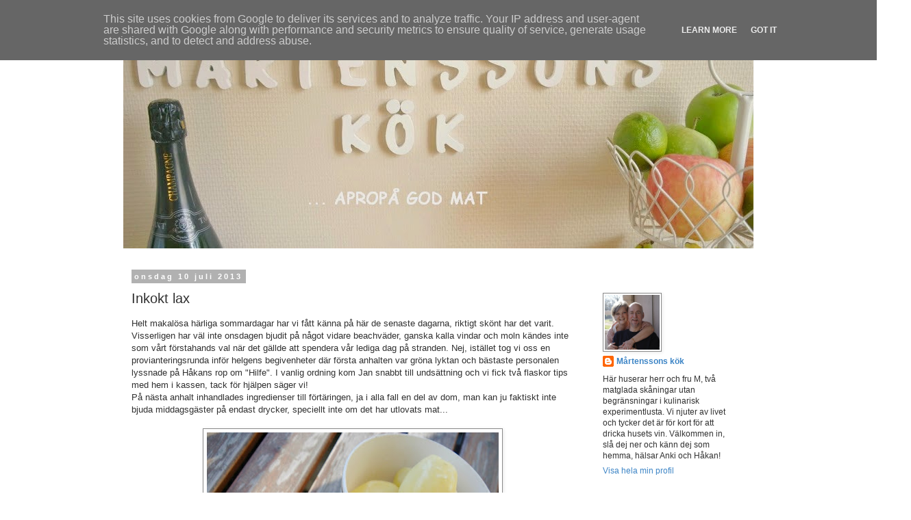

--- FILE ---
content_type: text/html; charset=UTF-8
request_url: https://www.martenssonskok.se/2013/07/det-smakar-sa-mycket-godare-det-later.html
body_size: 21108
content:
<!DOCTYPE html>
<html class='v2' dir='ltr' lang='sv'>
<head>
<link href='https://www.blogger.com/static/v1/widgets/335934321-css_bundle_v2.css' rel='stylesheet' type='text/css'/>
<meta content='width=1100' name='viewport'/>
<meta content='text/html; charset=UTF-8' http-equiv='Content-Type'/>
<meta content='blogger' name='generator'/>
<link href='https://www.martenssonskok.se/favicon.ico' rel='icon' type='image/x-icon'/>
<link href='https://www.martenssonskok.se/2013/07/det-smakar-sa-mycket-godare-det-later.html' rel='canonical'/>
<link rel="alternate" type="application/atom+xml" title="MÅRTENSSONS KÖK - Atom" href="https://www.martenssonskok.se/feeds/posts/default" />
<link rel="alternate" type="application/rss+xml" title="MÅRTENSSONS KÖK - RSS" href="https://www.martenssonskok.se/feeds/posts/default?alt=rss" />
<link rel="service.post" type="application/atom+xml" title="MÅRTENSSONS KÖK - Atom" href="https://www.blogger.com/feeds/4232282486110127427/posts/default" />

<link rel="alternate" type="application/atom+xml" title="MÅRTENSSONS KÖK - Atom" href="https://www.martenssonskok.se/feeds/5982227569964647633/comments/default" />
<!--Can't find substitution for tag [blog.ieCssRetrofitLinks]-->
<link href='https://blogger.googleusercontent.com/img/b/R29vZ2xl/AVvXsEiPhsahP5QqgNWiuww-IS9mtRbIWV2j3LSQreF5vLMXd7FC-vbqmLbZddETFCHjLa1Os1eLu3ZMLevLNm9tId7dI2hkiPvHk11S1vzjbTrDIriyfxlKGe5X5btRa2qvh2IrxvDM6du4Rc_I/s640/inkokt+lax.jpg' rel='image_src'/>
<meta content='https://www.martenssonskok.se/2013/07/det-smakar-sa-mycket-godare-det-later.html' property='og:url'/>
<meta content='Inkokt lax' property='og:title'/>
<meta content='Helt makalösa härliga sommardagar har vi fått känna på här de senaste dagarna, riktigt skönt har det varit. Visserligen har väl inte onsdage...' property='og:description'/>
<meta content='https://blogger.googleusercontent.com/img/b/R29vZ2xl/AVvXsEiPhsahP5QqgNWiuww-IS9mtRbIWV2j3LSQreF5vLMXd7FC-vbqmLbZddETFCHjLa1Os1eLu3ZMLevLNm9tId7dI2hkiPvHk11S1vzjbTrDIriyfxlKGe5X5btRa2qvh2IrxvDM6du4Rc_I/w1200-h630-p-k-no-nu/inkokt+lax.jpg' property='og:image'/>
<title>MÅRTENSSONS KÖK: Inkokt lax</title>
<style id='page-skin-1' type='text/css'><!--
/*
-----------------------------------------------
Blogger Template Style
Name:     Simple
Designer: Blogger
URL:      www.blogger.com
----------------------------------------------- */
/* Content
----------------------------------------------- */
body {
font: normal normal 12px Verdana, Geneva, sans-serif;
color: #313131;
background: #ffffff none no-repeat scroll center center;
padding: 0 0 0 0;
}
html body .region-inner {
min-width: 0;
max-width: 100%;
width: auto;
}
h2 {
font-size: 22px;
}
a:link {
text-decoration:none;
color: #3d85c6;
}
a:visited {
text-decoration:none;
color: #3d85c6;
}
a:hover {
text-decoration:underline;
color: #ff918a;
}
.body-fauxcolumn-outer .fauxcolumn-inner {
background: transparent none repeat scroll top left;
_background-image: none;
}
.body-fauxcolumn-outer .cap-top {
position: absolute;
z-index: 1;
height: 400px;
width: 100%;
}
.body-fauxcolumn-outer .cap-top .cap-left {
width: 100%;
background: transparent none repeat-x scroll top left;
_background-image: none;
}
.content-outer {
-moz-box-shadow: 0 0 0 rgba(0, 0, 0, .15);
-webkit-box-shadow: 0 0 0 rgba(0, 0, 0, .15);
-goog-ms-box-shadow: 0 0 0 #333333;
box-shadow: 0 0 0 rgba(0, 0, 0, .15);
margin-bottom: 1px;
}
.content-inner {
padding: 10px 40px;
}
.content-inner {
background-color: #ffffff;
}
/* Header
----------------------------------------------- */
.header-outer {
background: transparent none repeat-x scroll 0 -400px;
_background-image: none;
}
.Header h1 {
font: normal normal 80px Arial, Tahoma, Helvetica, FreeSans, sans-serif;
color: #000000;
text-shadow: 0 0 0 rgba(0, 0, 0, .2);
}
.Header h1 a {
color: #000000;
}
.Header .description {
font-size: 18px;
color: #000000;
}
.header-inner .Header .titlewrapper {
padding: 22px 0;
}
.header-inner .Header .descriptionwrapper {
padding: 0 0;
}
/* Tabs
----------------------------------------------- */
.tabs-inner .section:first-child {
border-top: 0 solid #d6d6d6;
}
.tabs-inner .section:first-child ul {
margin-top: -1px;
border-top: 1px solid #d6d6d6;
border-left: 1px solid #d6d6d6;
border-right: 1px solid #d6d6d6;
}
.tabs-inner .widget ul {
background: transparent none repeat-x scroll 0 -800px;
_background-image: none;
border-bottom: 1px solid #d6d6d6;
margin-top: 0;
margin-left: -30px;
margin-right: -30px;
}
.tabs-inner .widget li a {
display: inline-block;
padding: .6em 1em;
font: normal normal 12px Verdana, Geneva, sans-serif;
color: #000000;
border-left: 1px solid #ffffff;
border-right: 1px solid #d6d6d6;
}
.tabs-inner .widget li:first-child a {
border-left: none;
}
.tabs-inner .widget li.selected a, .tabs-inner .widget li a:hover {
color: #000000;
background-color: #e8e8e8;
text-decoration: none;
}
/* Columns
----------------------------------------------- */
.main-outer {
border-top: 0 solid transparent;
}
.fauxcolumn-left-outer .fauxcolumn-inner {
border-right: 1px solid transparent;
}
.fauxcolumn-right-outer .fauxcolumn-inner {
border-left: 1px solid transparent;
}
/* Headings
----------------------------------------------- */
div.widget > h2,
div.widget h2.title {
margin: 0 0 1em 0;
font: normal bold 11px 'Trebuchet MS',Trebuchet,Verdana,sans-serif;
color: #000000;
}
/* Widgets
----------------------------------------------- */
.widget .zippy {
color: #8a8a8a;
text-shadow: 2px 2px 1px rgba(0, 0, 0, .1);
}
.widget .popular-posts ul {
list-style: none;
}
/* Posts
----------------------------------------------- */
h2.date-header {
font: normal bold 11px Arial, Tahoma, Helvetica, FreeSans, sans-serif;
}
.date-header span {
background-color: #b1b1b1;
color: #ffffff;
padding: 0.4em;
letter-spacing: 3px;
margin: inherit;
}
.main-inner {
padding-top: 35px;
padding-bottom: 65px;
}
.main-inner .column-center-inner {
padding: 0 0;
}
.main-inner .column-center-inner .section {
margin: 0 1em;
}
.post {
margin: 0 0 45px 0;
}
h3.post-title, .comments h4 {
font: normal normal 20px Verdana, Geneva, sans-serif;
margin: .75em 0 0;
}
.post-body {
font-size: 110%;
line-height: 1.4;
position: relative;
}
.post-body img, .post-body .tr-caption-container, .Profile img, .Image img,
.BlogList .item-thumbnail img {
padding: 2px;
background: #ffffff;
border: 1px solid #8a8a8a;
-moz-box-shadow: 1px 1px 5px rgba(0, 0, 0, .1);
-webkit-box-shadow: 1px 1px 5px rgba(0, 0, 0, .1);
box-shadow: 1px 1px 5px rgba(0, 0, 0, .1);
}
.post-body img, .post-body .tr-caption-container {
padding: 5px;
}
.post-body .tr-caption-container {
color: #2d2d2d;
}
.post-body .tr-caption-container img {
padding: 0;
background: transparent;
border: none;
-moz-box-shadow: 0 0 0 rgba(0, 0, 0, .1);
-webkit-box-shadow: 0 0 0 rgba(0, 0, 0, .1);
box-shadow: 0 0 0 rgba(0, 0, 0, .1);
}
.post-header {
margin: 0 0 1.5em;
line-height: 1.6;
font-size: 90%;
}
.post-footer {
margin: 20px -2px 0;
padding: 5px 10px;
color: #313131;
background-color: #e8e8e8;
border-bottom: 1px solid #e8e8e8;
line-height: 1.6;
font-size: 90%;
}
#comments .comment-author {
padding-top: 1.5em;
border-top: 1px solid transparent;
background-position: 0 1.5em;
}
#comments .comment-author:first-child {
padding-top: 0;
border-top: none;
}
.avatar-image-container {
margin: .2em 0 0;
}
#comments .avatar-image-container img {
border: 1px solid #8a8a8a;
}
/* Comments
----------------------------------------------- */
.comments .comments-content .icon.blog-author {
background-repeat: no-repeat;
background-image: url([data-uri]);
}
.comments .comments-content .loadmore a {
border-top: 1px solid #8a8a8a;
border-bottom: 1px solid #8a8a8a;
}
.comments .comment-thread.inline-thread {
background-color: #e8e8e8;
}
.comments .continue {
border-top: 2px solid #8a8a8a;
}
/* Accents
---------------------------------------------- */
.section-columns td.columns-cell {
border-left: 1px solid transparent;
}
.blog-pager {
background: transparent url(//www.blogblog.com/1kt/simple/paging_dot.png) repeat-x scroll top center;
}
.blog-pager-older-link, .home-link,
.blog-pager-newer-link {
background-color: #ffffff;
padding: 5px;
}
.footer-outer {
border-top: 1px dashed #bbbbbb;
}
/* Mobile
----------------------------------------------- */
body.mobile  {
background-size: auto;
}
.mobile .body-fauxcolumn-outer {
background: transparent none repeat scroll top left;
}
.mobile .body-fauxcolumn-outer .cap-top {
background-size: 100% auto;
}
.mobile .content-outer {
-webkit-box-shadow: 0 0 3px rgba(0, 0, 0, .15);
box-shadow: 0 0 3px rgba(0, 0, 0, .15);
}
.mobile .tabs-inner .widget ul {
margin-left: 0;
margin-right: 0;
}
.mobile .post {
margin: 0;
}
.mobile .main-inner .column-center-inner .section {
margin: 0;
}
.mobile .date-header span {
padding: 0.1em 10px;
margin: 0 -10px;
}
.mobile h3.post-title {
margin: 0;
}
.mobile .blog-pager {
background: transparent none no-repeat scroll top center;
}
.mobile .footer-outer {
border-top: none;
}
.mobile .main-inner, .mobile .footer-inner {
background-color: #ffffff;
}
.mobile-index-contents {
color: #313131;
}
.mobile-link-button {
background-color: #3d85c6;
}
.mobile-link-button a:link, .mobile-link-button a:visited {
color: #ffffff;
}
.mobile .tabs-inner .section:first-child {
border-top: none;
}
.mobile .tabs-inner .PageList .widget-content {
background-color: #e8e8e8;
color: #000000;
border-top: 1px solid #d6d6d6;
border-bottom: 1px solid #d6d6d6;
}
.mobile .tabs-inner .PageList .widget-content .pagelist-arrow {
border-left: 1px solid #d6d6d6;
}

--></style>
<style id='template-skin-1' type='text/css'><!--
body {
min-width: 1000px;
}
.content-outer, .content-fauxcolumn-outer, .region-inner {
min-width: 1000px;
max-width: 1000px;
_width: 1000px;
}
.main-inner .columns {
padding-left: 0px;
padding-right: 250px;
}
.main-inner .fauxcolumn-center-outer {
left: 0px;
right: 250px;
/* IE6 does not respect left and right together */
_width: expression(this.parentNode.offsetWidth -
parseInt("0px") -
parseInt("250px") + 'px');
}
.main-inner .fauxcolumn-left-outer {
width: 0px;
}
.main-inner .fauxcolumn-right-outer {
width: 250px;
}
.main-inner .column-left-outer {
width: 0px;
right: 100%;
margin-left: -0px;
}
.main-inner .column-right-outer {
width: 250px;
margin-right: -250px;
}
#layout {
min-width: 0;
}
#layout .content-outer {
min-width: 0;
width: 800px;
}
#layout .region-inner {
min-width: 0;
width: auto;
}
body#layout div.add_widget {
padding: 8px;
}
body#layout div.add_widget a {
margin-left: 32px;
}
--></style>
<script type='text/javascript'>
        (function(i,s,o,g,r,a,m){i['GoogleAnalyticsObject']=r;i[r]=i[r]||function(){
        (i[r].q=i[r].q||[]).push(arguments)},i[r].l=1*new Date();a=s.createElement(o),
        m=s.getElementsByTagName(o)[0];a.async=1;a.src=g;m.parentNode.insertBefore(a,m)
        })(window,document,'script','https://www.google-analytics.com/analytics.js','ga');
        ga('create', 'UA-26816507-1', 'auto', 'blogger');
        ga('blogger.send', 'pageview');
      </script>
<link href='https://www.blogger.com/dyn-css/authorization.css?targetBlogID=4232282486110127427&amp;zx=4dcf33a3-4033-4507-999c-bf08a3616da6' media='none' onload='if(media!=&#39;all&#39;)media=&#39;all&#39;' rel='stylesheet'/><noscript><link href='https://www.blogger.com/dyn-css/authorization.css?targetBlogID=4232282486110127427&amp;zx=4dcf33a3-4033-4507-999c-bf08a3616da6' rel='stylesheet'/></noscript>
<meta name='google-adsense-platform-account' content='ca-host-pub-1556223355139109'/>
<meta name='google-adsense-platform-domain' content='blogspot.com'/>

<script type="text/javascript" language="javascript">
  // Supply ads personalization default for EEA readers
  // See https://www.blogger.com/go/adspersonalization
  adsbygoogle = window.adsbygoogle || [];
  if (typeof adsbygoogle.requestNonPersonalizedAds === 'undefined') {
    adsbygoogle.requestNonPersonalizedAds = 1;
  }
</script>


</head>
<body class='loading variant-simplysimple'>
<div class='navbar section' id='navbar' name='Navbar'><div class='widget Navbar' data-version='1' id='Navbar1'><script type="text/javascript">
    function setAttributeOnload(object, attribute, val) {
      if(window.addEventListener) {
        window.addEventListener('load',
          function(){ object[attribute] = val; }, false);
      } else {
        window.attachEvent('onload', function(){ object[attribute] = val; });
      }
    }
  </script>
<div id="navbar-iframe-container"></div>
<script type="text/javascript" src="https://apis.google.com/js/platform.js"></script>
<script type="text/javascript">
      gapi.load("gapi.iframes:gapi.iframes.style.bubble", function() {
        if (gapi.iframes && gapi.iframes.getContext) {
          gapi.iframes.getContext().openChild({
              url: 'https://www.blogger.com/navbar/4232282486110127427?po\x3d5982227569964647633\x26origin\x3dhttps://www.martenssonskok.se',
              where: document.getElementById("navbar-iframe-container"),
              id: "navbar-iframe"
          });
        }
      });
    </script><script type="text/javascript">
(function() {
var script = document.createElement('script');
script.type = 'text/javascript';
script.src = '//pagead2.googlesyndication.com/pagead/js/google_top_exp.js';
var head = document.getElementsByTagName('head')[0];
if (head) {
head.appendChild(script);
}})();
</script>
</div></div>
<div class='body-fauxcolumns'>
<div class='fauxcolumn-outer body-fauxcolumn-outer'>
<div class='cap-top'>
<div class='cap-left'></div>
<div class='cap-right'></div>
</div>
<div class='fauxborder-left'>
<div class='fauxborder-right'></div>
<div class='fauxcolumn-inner'>
</div>
</div>
<div class='cap-bottom'>
<div class='cap-left'></div>
<div class='cap-right'></div>
</div>
</div>
</div>
<div class='content'>
<div class='content-fauxcolumns'>
<div class='fauxcolumn-outer content-fauxcolumn-outer'>
<div class='cap-top'>
<div class='cap-left'></div>
<div class='cap-right'></div>
</div>
<div class='fauxborder-left'>
<div class='fauxborder-right'></div>
<div class='fauxcolumn-inner'>
</div>
</div>
<div class='cap-bottom'>
<div class='cap-left'></div>
<div class='cap-right'></div>
</div>
</div>
</div>
<div class='content-outer'>
<div class='content-cap-top cap-top'>
<div class='cap-left'></div>
<div class='cap-right'></div>
</div>
<div class='fauxborder-left content-fauxborder-left'>
<div class='fauxborder-right content-fauxborder-right'></div>
<div class='content-inner'>
<header>
<div class='header-outer'>
<div class='header-cap-top cap-top'>
<div class='cap-left'></div>
<div class='cap-right'></div>
</div>
<div class='fauxborder-left header-fauxborder-left'>
<div class='fauxborder-right header-fauxborder-right'></div>
<div class='region-inner header-inner'>
<div class='header section' id='header' name='Rubrik'><div class='widget Header' data-version='1' id='Header1'>
<div id='header-inner'>
<a href='https://www.martenssonskok.se/' style='display: block'>
<img alt='MÅRTENSSONS KÖK' height='323px; ' id='Header1_headerimg' src='https://blogger.googleusercontent.com/img/b/R29vZ2xl/AVvXsEgJxjwTRXoeMIbxpeIUBE-6VL4RYiL_ckCsFA-JTSskSGn-Zp3IJgcvjCrZV_2K0XGgUVxzBUy0aJJfz0iHY8EFHuZUfnkWxKiX7igH02PIYPLfRAAtNXmVk8E5vnhWyl6mi3Lz5rB_pqTn/s1600/_SAM0216.jpg' style='display: block' width='920px; '/>
</a>
</div>
</div></div>
</div>
</div>
<div class='header-cap-bottom cap-bottom'>
<div class='cap-left'></div>
<div class='cap-right'></div>
</div>
</div>
</header>
<div class='tabs-outer'>
<div class='tabs-cap-top cap-top'>
<div class='cap-left'></div>
<div class='cap-right'></div>
</div>
<div class='fauxborder-left tabs-fauxborder-left'>
<div class='fauxborder-right tabs-fauxborder-right'></div>
<div class='region-inner tabs-inner'>
<div class='tabs no-items section' id='crosscol' name='Alla kolumner'></div>
<div class='tabs no-items section' id='crosscol-overflow' name='Cross-Column 2'></div>
</div>
</div>
<div class='tabs-cap-bottom cap-bottom'>
<div class='cap-left'></div>
<div class='cap-right'></div>
</div>
</div>
<div class='main-outer'>
<div class='main-cap-top cap-top'>
<div class='cap-left'></div>
<div class='cap-right'></div>
</div>
<div class='fauxborder-left main-fauxborder-left'>
<div class='fauxborder-right main-fauxborder-right'></div>
<div class='region-inner main-inner'>
<div class='columns fauxcolumns'>
<div class='fauxcolumn-outer fauxcolumn-center-outer'>
<div class='cap-top'>
<div class='cap-left'></div>
<div class='cap-right'></div>
</div>
<div class='fauxborder-left'>
<div class='fauxborder-right'></div>
<div class='fauxcolumn-inner'>
</div>
</div>
<div class='cap-bottom'>
<div class='cap-left'></div>
<div class='cap-right'></div>
</div>
</div>
<div class='fauxcolumn-outer fauxcolumn-left-outer'>
<div class='cap-top'>
<div class='cap-left'></div>
<div class='cap-right'></div>
</div>
<div class='fauxborder-left'>
<div class='fauxborder-right'></div>
<div class='fauxcolumn-inner'>
</div>
</div>
<div class='cap-bottom'>
<div class='cap-left'></div>
<div class='cap-right'></div>
</div>
</div>
<div class='fauxcolumn-outer fauxcolumn-right-outer'>
<div class='cap-top'>
<div class='cap-left'></div>
<div class='cap-right'></div>
</div>
<div class='fauxborder-left'>
<div class='fauxborder-right'></div>
<div class='fauxcolumn-inner'>
</div>
</div>
<div class='cap-bottom'>
<div class='cap-left'></div>
<div class='cap-right'></div>
</div>
</div>
<!-- corrects IE6 width calculation -->
<div class='columns-inner'>
<div class='column-center-outer'>
<div class='column-center-inner'>
<div class='main section' id='main' name='Huvudsektion'><div class='widget Blog' data-version='1' id='Blog1'>
<div class='blog-posts hfeed'>

          <div class="date-outer">
        
<h2 class='date-header'><span>onsdag 10 juli 2013</span></h2>

          <div class="date-posts">
        
<div class='post-outer'>
<div class='post hentry uncustomized-post-template' itemprop='blogPost' itemscope='itemscope' itemtype='http://schema.org/BlogPosting'>
<meta content='https://blogger.googleusercontent.com/img/b/R29vZ2xl/AVvXsEiPhsahP5QqgNWiuww-IS9mtRbIWV2j3LSQreF5vLMXd7FC-vbqmLbZddETFCHjLa1Os1eLu3ZMLevLNm9tId7dI2hkiPvHk11S1vzjbTrDIriyfxlKGe5X5btRa2qvh2IrxvDM6du4Rc_I/s640/inkokt+lax.jpg' itemprop='image_url'/>
<meta content='4232282486110127427' itemprop='blogId'/>
<meta content='5982227569964647633' itemprop='postId'/>
<a name='5982227569964647633'></a>
<h3 class='post-title entry-title' itemprop='name'>
Inkokt lax
</h3>
<div class='post-header'>
<div class='post-header-line-1'></div>
</div>
<div class='post-body entry-content' id='post-body-5982227569964647633' itemprop='description articleBody'>
Helt makalösa härliga sommardagar har vi fått känna på här de senaste dagarna, riktigt skönt har det varit. Visserligen har väl inte onsdagen bjudit på något vidare beachväder, ganska kalla vindar och moln kändes inte som vårt förstahands val när det gällde att spendera vår lediga dag på stranden. Nej, istället tog vi oss en provianteringsrunda inför helgens begivenheter där första anhalten var gröna lyktan och bästaste personalen lyssnade på Håkans rop om "Hilfe". I vanlig ordning kom Jan snabbt till undsättning och vi fick två flaskor tips med hem i kassen, tack för hjälpen säger vi!<br />
På nästa anhalt inhandlades ingredienser till förtäringen, ja i alla fall en del av dom, man kan ju faktiskt inte bjuda middagsgäster på endast drycker, speciellt inte om det har utlovats mat...<br />
<br />
<div class="separator" style="clear: both; text-align: center;">
<a href="https://blogger.googleusercontent.com/img/b/R29vZ2xl/AVvXsEiPhsahP5QqgNWiuww-IS9mtRbIWV2j3LSQreF5vLMXd7FC-vbqmLbZddETFCHjLa1Os1eLu3ZMLevLNm9tId7dI2hkiPvHk11S1vzjbTrDIriyfxlKGe5X5btRa2qvh2IrxvDM6du4Rc_I/s1600/inkokt+lax.jpg" imageanchor="1" style="margin-left: 1em; margin-right: 1em;"><img border="0" height="640" src="https://blogger.googleusercontent.com/img/b/R29vZ2xl/AVvXsEiPhsahP5QqgNWiuww-IS9mtRbIWV2j3LSQreF5vLMXd7FC-vbqmLbZddETFCHjLa1Os1eLu3ZMLevLNm9tId7dI2hkiPvHk11S1vzjbTrDIriyfxlKGe5X5btRa2qvh2IrxvDM6du4Rc_I/s640/inkokt+lax.jpg" width="426" /></a></div>
<div class="separator" style="clear: both; text-align: center;">
<br /></div>
Mat utlovar vi ju faktiskt här också och det kan väl vara på sin plats att vi serverar en middag som passar perfekt till varma sommardagar, ja om man är sugen på fisk det vill säga. Inkokt lax blir det som vi bjuder er på idag och vi kan lova att det är såååå mycket godare än vad det låter, för av någon anledning så tycker i alla fall vi att det inte låter något vidare... Men vad ni tycker låter vi er själva bestämma, både vad gäller smak och hörsel:)<br />
<br />
<b>Inkokt lax</b><br />
150 g färsk lax/person<br />
&#189; purjolök, skivad<br />
50 g färsk ingefära, skivad<br />
1 citron, skivad<br />
1 msk vitvinsvinäger<br />
1 msk salt<br />
1 dl hackad dill<br />
1 liter vatten<br />
Häll vatten i en vid gryta och tillsätt purjolök, ingefära, citronskivor, vinäger, dill och salt.<br />
Låt lagen koka upp och sedan puttra under lock 10 minuter innan du lägger ner laxbitarna.<br />
Koka laxen på svag värme under lock 10-15 minuter, lite beroende på hur stora bitarna är.<br />
Dra därefter grytan från värmen och låt fisken kallna i lagen.<br />
Servera med valfria tillbehör, vilka vi valde ser du på bilden. Egentligen behövdes ingen sås tyckte vi, men är du ändå sugen så hittar du några förslag <a href="http://martenssonskok.blogspot.se/2013/07/en-sas-med-skarpa.html">här</a>,<a href="http://martenssonskok.blogspot.se/2013/05/paj-med-varmrokt-lax-och-rose.html"> här</a>, <a href="http://martenssonskok.blogspot.se/2013/03/matmuffins-till-forratt.html">här</a> och <a href="http://martenssonskok.blogspot.se/2012/05/lax-med-totmatsalsa-och-kall-dijonsas.html">här</a>.<br />
<br />
<div class="separator" style="clear: both; text-align: center;">
<a href="https://blogger.googleusercontent.com/img/b/R29vZ2xl/AVvXsEhI5ADTqNm59JcoEawVljuu7SKuGZ-KWszaLH3hgDAz34reSP74f_h9EeIr6aL0xsOcMZOBmNWFIpL_-yf9_TQ249sU3-0SMrzfHDtOVpSReu1M5ht3cN7WUU2QKPUrIkvo6mvYzdLuM_Kk/s1600/ingredienser+inkokt+lax.jpg" imageanchor="1" style="margin-left: 1em; margin-right: 1em;"><img border="0" height="426" src="https://blogger.googleusercontent.com/img/b/R29vZ2xl/AVvXsEhI5ADTqNm59JcoEawVljuu7SKuGZ-KWszaLH3hgDAz34reSP74f_h9EeIr6aL0xsOcMZOBmNWFIpL_-yf9_TQ249sU3-0SMrzfHDtOVpSReu1M5ht3cN7WUU2QKPUrIkvo6mvYzdLuM_Kk/s640/ingredienser+inkokt+lax.jpg" width="640" /></a></div>
<div style="text-align: center;">
Enklaste enkla och snabbt fixad laxmiddag, perfekt för varma sommardagar!</div>
<div style="text-align: center;">
<br /></div>
<div style="text-align: left;">
För övrigt så försökte vi ge oss på en liten ommöblering i dag, ett vid detta laget välanvänt försök till att dämpa den värsta flyttönskan som verkar vara näst intill omöjlig att uppfylla! Men efter lite funderingar så lät vi allt stå kvar där det stod, köpte några nya kuddar och hängde om några tavlor istället! Så nu har vi stillat oss lite grann - i alla fall tills nästa anfall kommer!</div>
<br />
Smaklig spis! / Anki och Håkan<br />
xx
<div style='clear: both;'></div>
</div>
<div class='post-footer'>
<div class='post-footer-line post-footer-line-1'>
<span class='post-author vcard'>
Upplagd av
<span class='fn' itemprop='author' itemscope='itemscope' itemtype='http://schema.org/Person'>
<meta content='https://www.blogger.com/profile/17405150048469046387' itemprop='url'/>
<a class='g-profile' href='https://www.blogger.com/profile/17405150048469046387' rel='author' title='author profile'>
<span itemprop='name'>Mårtenssons kök</span>
</a>
</span>
</span>
<span class='post-timestamp'>
kl.
<meta content='https://www.martenssonskok.se/2013/07/det-smakar-sa-mycket-godare-det-later.html' itemprop='url'/>
<a class='timestamp-link' href='https://www.martenssonskok.se/2013/07/det-smakar-sa-mycket-godare-det-later.html' rel='bookmark' title='permanent link'><abbr class='published' itemprop='datePublished' title='2013-07-10T17:53:00+02:00'>17:53</abbr></a>
</span>
<span class='post-comment-link'>
</span>
<span class='post-icons'>
<span class='item-control blog-admin pid-475360305'>
<a href='https://www.blogger.com/post-edit.g?blogID=4232282486110127427&postID=5982227569964647633&from=pencil' title='Redigera inlägg'>
<img alt='' class='icon-action' height='18' src='https://resources.blogblog.com/img/icon18_edit_allbkg.gif' width='18'/>
</a>
</span>
</span>
<div class='post-share-buttons goog-inline-block'>
<a class='goog-inline-block share-button sb-email' href='https://www.blogger.com/share-post.g?blogID=4232282486110127427&postID=5982227569964647633&target=email' target='_blank' title='Skicka med e-post'><span class='share-button-link-text'>Skicka med e-post</span></a><a class='goog-inline-block share-button sb-blog' href='https://www.blogger.com/share-post.g?blogID=4232282486110127427&postID=5982227569964647633&target=blog' onclick='window.open(this.href, "_blank", "height=270,width=475"); return false;' target='_blank' title='BlogThis!'><span class='share-button-link-text'>BlogThis!</span></a><a class='goog-inline-block share-button sb-twitter' href='https://www.blogger.com/share-post.g?blogID=4232282486110127427&postID=5982227569964647633&target=twitter' target='_blank' title='Dela på X'><span class='share-button-link-text'>Dela på X</span></a><a class='goog-inline-block share-button sb-facebook' href='https://www.blogger.com/share-post.g?blogID=4232282486110127427&postID=5982227569964647633&target=facebook' onclick='window.open(this.href, "_blank", "height=430,width=640"); return false;' target='_blank' title='Dela på Facebook'><span class='share-button-link-text'>Dela på Facebook</span></a><a class='goog-inline-block share-button sb-pinterest' href='https://www.blogger.com/share-post.g?blogID=4232282486110127427&postID=5982227569964647633&target=pinterest' target='_blank' title='Dela på Pinterest'><span class='share-button-link-text'>Dela på Pinterest</span></a>
</div>
</div>
<div class='post-footer-line post-footer-line-2'>
<span class='post-labels'>
Etiketter:
<a href='https://www.martenssonskok.se/search/label/Glutenfritt' rel='tag'>Glutenfritt</a>,
<a href='https://www.martenssonskok.se/search/label/Husmanskost' rel='tag'>Husmanskost</a>,
<a href='https://www.martenssonskok.se/search/label/Kall%20mat' rel='tag'>Kall mat</a>,
<a href='https://www.martenssonskok.se/search/label/Laktosfritt' rel='tag'>Laktosfritt</a>,
<a href='https://www.martenssonskok.se/search/label/Lax' rel='tag'>Lax</a>
</span>
</div>
<div class='post-footer-line post-footer-line-3'>
<span class='post-location'>
</span>
</div>
</div>
</div>
<div class='comments' id='comments'>
<a name='comments'></a>
<h4>6 kommentarer:</h4>
<div class='comments-content'>
<script async='async' src='' type='text/javascript'></script>
<script type='text/javascript'>
    (function() {
      var items = null;
      var msgs = null;
      var config = {};

// <![CDATA[
      var cursor = null;
      if (items && items.length > 0) {
        cursor = parseInt(items[items.length - 1].timestamp) + 1;
      }

      var bodyFromEntry = function(entry) {
        var text = (entry &&
                    ((entry.content && entry.content.$t) ||
                     (entry.summary && entry.summary.$t))) ||
            '';
        if (entry && entry.gd$extendedProperty) {
          for (var k in entry.gd$extendedProperty) {
            if (entry.gd$extendedProperty[k].name == 'blogger.contentRemoved') {
              return '<span class="deleted-comment">' + text + '</span>';
            }
          }
        }
        return text;
      }

      var parse = function(data) {
        cursor = null;
        var comments = [];
        if (data && data.feed && data.feed.entry) {
          for (var i = 0, entry; entry = data.feed.entry[i]; i++) {
            var comment = {};
            // comment ID, parsed out of the original id format
            var id = /blog-(\d+).post-(\d+)/.exec(entry.id.$t);
            comment.id = id ? id[2] : null;
            comment.body = bodyFromEntry(entry);
            comment.timestamp = Date.parse(entry.published.$t) + '';
            if (entry.author && entry.author.constructor === Array) {
              var auth = entry.author[0];
              if (auth) {
                comment.author = {
                  name: (auth.name ? auth.name.$t : undefined),
                  profileUrl: (auth.uri ? auth.uri.$t : undefined),
                  avatarUrl: (auth.gd$image ? auth.gd$image.src : undefined)
                };
              }
            }
            if (entry.link) {
              if (entry.link[2]) {
                comment.link = comment.permalink = entry.link[2].href;
              }
              if (entry.link[3]) {
                var pid = /.*comments\/default\/(\d+)\?.*/.exec(entry.link[3].href);
                if (pid && pid[1]) {
                  comment.parentId = pid[1];
                }
              }
            }
            comment.deleteclass = 'item-control blog-admin';
            if (entry.gd$extendedProperty) {
              for (var k in entry.gd$extendedProperty) {
                if (entry.gd$extendedProperty[k].name == 'blogger.itemClass') {
                  comment.deleteclass += ' ' + entry.gd$extendedProperty[k].value;
                } else if (entry.gd$extendedProperty[k].name == 'blogger.displayTime') {
                  comment.displayTime = entry.gd$extendedProperty[k].value;
                }
              }
            }
            comments.push(comment);
          }
        }
        return comments;
      };

      var paginator = function(callback) {
        if (hasMore()) {
          var url = config.feed + '?alt=json&v=2&orderby=published&reverse=false&max-results=50';
          if (cursor) {
            url += '&published-min=' + new Date(cursor).toISOString();
          }
          window.bloggercomments = function(data) {
            var parsed = parse(data);
            cursor = parsed.length < 50 ? null
                : parseInt(parsed[parsed.length - 1].timestamp) + 1
            callback(parsed);
            window.bloggercomments = null;
          }
          url += '&callback=bloggercomments';
          var script = document.createElement('script');
          script.type = 'text/javascript';
          script.src = url;
          document.getElementsByTagName('head')[0].appendChild(script);
        }
      };
      var hasMore = function() {
        return !!cursor;
      };
      var getMeta = function(key, comment) {
        if ('iswriter' == key) {
          var matches = !!comment.author
              && comment.author.name == config.authorName
              && comment.author.profileUrl == config.authorUrl;
          return matches ? 'true' : '';
        } else if ('deletelink' == key) {
          return config.baseUri + '/comment/delete/'
               + config.blogId + '/' + comment.id;
        } else if ('deleteclass' == key) {
          return comment.deleteclass;
        }
        return '';
      };

      var replybox = null;
      var replyUrlParts = null;
      var replyParent = undefined;

      var onReply = function(commentId, domId) {
        if (replybox == null) {
          // lazily cache replybox, and adjust to suit this style:
          replybox = document.getElementById('comment-editor');
          if (replybox != null) {
            replybox.height = '250px';
            replybox.style.display = 'block';
            replyUrlParts = replybox.src.split('#');
          }
        }
        if (replybox && (commentId !== replyParent)) {
          replybox.src = '';
          document.getElementById(domId).insertBefore(replybox, null);
          replybox.src = replyUrlParts[0]
              + (commentId ? '&parentID=' + commentId : '')
              + '#' + replyUrlParts[1];
          replyParent = commentId;
        }
      };

      var hash = (window.location.hash || '#').substring(1);
      var startThread, targetComment;
      if (/^comment-form_/.test(hash)) {
        startThread = hash.substring('comment-form_'.length);
      } else if (/^c[0-9]+$/.test(hash)) {
        targetComment = hash.substring(1);
      }

      // Configure commenting API:
      var configJso = {
        'maxDepth': config.maxThreadDepth
      };
      var provider = {
        'id': config.postId,
        'data': items,
        'loadNext': paginator,
        'hasMore': hasMore,
        'getMeta': getMeta,
        'onReply': onReply,
        'rendered': true,
        'initComment': targetComment,
        'initReplyThread': startThread,
        'config': configJso,
        'messages': msgs
      };

      var render = function() {
        if (window.goog && window.goog.comments) {
          var holder = document.getElementById('comment-holder');
          window.goog.comments.render(holder, provider);
        }
      };

      // render now, or queue to render when library loads:
      if (window.goog && window.goog.comments) {
        render();
      } else {
        window.goog = window.goog || {};
        window.goog.comments = window.goog.comments || {};
        window.goog.comments.loadQueue = window.goog.comments.loadQueue || [];
        window.goog.comments.loadQueue.push(render);
      }
    })();
// ]]>
  </script>
<div id='comment-holder'>
<div class="comment-thread toplevel-thread"><ol id="top-ra"><li class="comment" id="c3042704361649561278"><div class="avatar-image-container"><img src="//resources.blogblog.com/img/blank.gif" alt=""/></div><div class="comment-block"><div class="comment-header"><cite class="user"><a href="http://www.momaskitchen.se" rel="nofollow">Moma</a></cite><span class="icon user "></span><span class="datetime secondary-text"><a rel="nofollow" href="https://www.martenssonskok.se/2013/07/det-smakar-sa-mycket-godare-det-later.html?showComment=1373480160191#c3042704361649561278">10 juli 2013 kl. 20:16</a></span></div><p class="comment-content">Inkokt lax är så galet gott, jag har faktiskt aldrig gjort egen- det får bli ändring på det nu! </p><span class="comment-actions secondary-text"><a class="comment-reply" target="_self" data-comment-id="3042704361649561278">Svara</a><span class="item-control blog-admin blog-admin pid-768576919"><a target="_self" href="https://www.blogger.com/comment/delete/4232282486110127427/3042704361649561278">Radera</a></span></span></div><div class="comment-replies"><div id="c3042704361649561278-rt" class="comment-thread inline-thread hidden"><span class="thread-toggle thread-expanded"><span class="thread-arrow"></span><span class="thread-count"><a target="_self">Svar</a></span></span><ol id="c3042704361649561278-ra" class="thread-chrome thread-expanded"><div></div><div id="c3042704361649561278-continue" class="continue"><a class="comment-reply" target="_self" data-comment-id="3042704361649561278">Svara</a></div></ol></div></div><div class="comment-replybox-single" id="c3042704361649561278-ce"></div></li><li class="comment" id="c599826418917018163"><div class="avatar-image-container"><img src="//resources.blogblog.com/img/blank.gif" alt=""/></div><div class="comment-block"><div class="comment-header"><cite class="user"><a href="http://engdahlsblogg.se" rel="nofollow">Martina</a></cite><span class="icon user "></span><span class="datetime secondary-text"><a rel="nofollow" href="https://www.martenssonskok.se/2013/07/det-smakar-sa-mycket-godare-det-later.html?showComment=1373487753273#c599826418917018163">10 juli 2013 kl. 22:22</a></span></div><p class="comment-content">Har faktiskt aldrig gjort inkokt lax, fast idag gjorde vi lax i foliepaket. Då det regnade och blåste som värsta orkanen så blev den lagad i ugn fast jag först hade tänkt mig att grilla den :)<br></p><span class="comment-actions secondary-text"><a class="comment-reply" target="_self" data-comment-id="599826418917018163">Svara</a><span class="item-control blog-admin blog-admin pid-768576919"><a target="_self" href="https://www.blogger.com/comment/delete/4232282486110127427/599826418917018163">Radera</a></span></span></div><div class="comment-replies"><div id="c599826418917018163-rt" class="comment-thread inline-thread hidden"><span class="thread-toggle thread-expanded"><span class="thread-arrow"></span><span class="thread-count"><a target="_self">Svar</a></span></span><ol id="c599826418917018163-ra" class="thread-chrome thread-expanded"><div></div><div id="c599826418917018163-continue" class="continue"><a class="comment-reply" target="_self" data-comment-id="599826418917018163">Svara</a></div></ol></div></div><div class="comment-replybox-single" id="c599826418917018163-ce"></div></li><li class="comment" id="c1099930305041266555"><div class="avatar-image-container"><img src="//blogger.googleusercontent.com/img/b/R29vZ2xl/AVvXsEj0-SqPF8nEHAQtJErqxQ0iHnMILw0ZRBAW3SQKV2u1YCsVPnNxuCJsYpOiTmVAwv3tQCKB5WIWS5d-u-C5NemitdR8AvAYrGpkemNmvJhTrBrPrMcOILCGrZcFupWlyM4/s45-c/DSC_0066%282%29.jpg" alt=""/></div><div class="comment-block"><div class="comment-header"><cite class="user"><a href="https://www.blogger.com/profile/11667887819610200216" rel="nofollow">Remsan</a></cite><span class="icon user "></span><span class="datetime secondary-text"><a rel="nofollow" href="https://www.martenssonskok.se/2013/07/det-smakar-sa-mycket-godare-det-later.html?showComment=1373493125908#c1099930305041266555">10 juli 2013 kl. 23:52</a></span></div><p class="comment-content">Håller med om att det är godare än det låter. Har aldrig tillagat det själv så jag borde testa ert recept. Perfekt nu när potäterna är så goda. </p><span class="comment-actions secondary-text"><a class="comment-reply" target="_self" data-comment-id="1099930305041266555">Svara</a><span class="item-control blog-admin blog-admin pid-690492427"><a target="_self" href="https://www.blogger.com/comment/delete/4232282486110127427/1099930305041266555">Radera</a></span></span></div><div class="comment-replies"><div id="c1099930305041266555-rt" class="comment-thread inline-thread hidden"><span class="thread-toggle thread-expanded"><span class="thread-arrow"></span><span class="thread-count"><a target="_self">Svar</a></span></span><ol id="c1099930305041266555-ra" class="thread-chrome thread-expanded"><div></div><div id="c1099930305041266555-continue" class="continue"><a class="comment-reply" target="_self" data-comment-id="1099930305041266555">Svara</a></div></ol></div></div><div class="comment-replybox-single" id="c1099930305041266555-ce"></div></li><li class="comment" id="c4972306289146865599"><div class="avatar-image-container"><img src="//resources.blogblog.com/img/blank.gif" alt=""/></div><div class="comment-block"><div class="comment-header"><cite class="user">Anonym</cite><span class="icon user "></span><span class="datetime secondary-text"><a rel="nofollow" href="https://www.martenssonskok.se/2013/07/det-smakar-sa-mycket-godare-det-later.html?showComment=1373537087847#c4972306289146865599">11 juli 2013 kl. 12:04</a></span></div><p class="comment-content">Jag borde veta bättre än att kolla er blogg precis före lunch! Det där såg så otroligt gott ut. Inkokt makrill är ju fantastiskt gott, så varför inte inkokt lax skulle vara lika bra, det vet jag inte. /Trollmor</p><span class="comment-actions secondary-text"><a class="comment-reply" target="_self" data-comment-id="4972306289146865599">Svara</a><span class="item-control blog-admin blog-admin pid-768576919"><a target="_self" href="https://www.blogger.com/comment/delete/4232282486110127427/4972306289146865599">Radera</a></span></span></div><div class="comment-replies"><div id="c4972306289146865599-rt" class="comment-thread inline-thread hidden"><span class="thread-toggle thread-expanded"><span class="thread-arrow"></span><span class="thread-count"><a target="_self">Svar</a></span></span><ol id="c4972306289146865599-ra" class="thread-chrome thread-expanded"><div></div><div id="c4972306289146865599-continue" class="continue"><a class="comment-reply" target="_self" data-comment-id="4972306289146865599">Svara</a></div></ol></div></div><div class="comment-replybox-single" id="c4972306289146865599-ce"></div></li><li class="comment" id="c692844366299978758"><div class="avatar-image-container"><img src="//resources.blogblog.com/img/blank.gif" alt=""/></div><div class="comment-block"><div class="comment-header"><cite class="user"><a href="http://www.matsafari.matmolnet.se" rel="nofollow">Ann-Sofi MATSAFARI</a></cite><span class="icon user "></span><span class="datetime secondary-text"><a rel="nofollow" href="https://www.martenssonskok.se/2013/07/det-smakar-sa-mycket-godare-det-later.html?showComment=1373555240820#c692844366299978758">11 juli 2013 kl. 17:07</a></span></div><p class="comment-content">Vilken härlig dag trots kalla vindar. Vi hade shoppingrunda igår vi och hade säkerligen minst lika kalla vindar vi för vi frös som bara den-<br><br>Inkokt lax, det måste jag ju prova att laga. Jag har ätit det med aldrig kockat det själv. Jag äter ju faktiskt fisk nu;-)</p><span class="comment-actions secondary-text"><a class="comment-reply" target="_self" data-comment-id="692844366299978758">Svara</a><span class="item-control blog-admin blog-admin pid-768576919"><a target="_self" href="https://www.blogger.com/comment/delete/4232282486110127427/692844366299978758">Radera</a></span></span></div><div class="comment-replies"><div id="c692844366299978758-rt" class="comment-thread inline-thread hidden"><span class="thread-toggle thread-expanded"><span class="thread-arrow"></span><span class="thread-count"><a target="_self">Svar</a></span></span><ol id="c692844366299978758-ra" class="thread-chrome thread-expanded"><div></div><div id="c692844366299978758-continue" class="continue"><a class="comment-reply" target="_self" data-comment-id="692844366299978758">Svara</a></div></ol></div></div><div class="comment-replybox-single" id="c692844366299978758-ce"></div></li><li class="comment" id="c8264727397978971430"><div class="avatar-image-container"><img src="//resources.blogblog.com/img/blank.gif" alt=""/></div><div class="comment-block"><div class="comment-header"><cite class="user"><a href="http://www.ljuvligmat.blogg.se" rel="nofollow">Ljuvligmat.blogg.se</a></cite><span class="icon user "></span><span class="datetime secondary-text"><a rel="nofollow" href="https://www.martenssonskok.se/2013/07/det-smakar-sa-mycket-godare-det-later.html?showComment=1373567163109#c8264727397978971430">11 juli 2013 kl. 20:26</a></span></div><p class="comment-content">Mums, vad gott! Älskar lax, speciellt nu på sommaren... <br><br>Kramar. </p><span class="comment-actions secondary-text"><a class="comment-reply" target="_self" data-comment-id="8264727397978971430">Svara</a><span class="item-control blog-admin blog-admin pid-768576919"><a target="_self" href="https://www.blogger.com/comment/delete/4232282486110127427/8264727397978971430">Radera</a></span></span></div><div class="comment-replies"><div id="c8264727397978971430-rt" class="comment-thread inline-thread hidden"><span class="thread-toggle thread-expanded"><span class="thread-arrow"></span><span class="thread-count"><a target="_self">Svar</a></span></span><ol id="c8264727397978971430-ra" class="thread-chrome thread-expanded"><div></div><div id="c8264727397978971430-continue" class="continue"><a class="comment-reply" target="_self" data-comment-id="8264727397978971430">Svara</a></div></ol></div></div><div class="comment-replybox-single" id="c8264727397978971430-ce"></div></li></ol><div id="top-continue" class="continue"><a class="comment-reply" target="_self">Lägg till kommentar</a></div><div class="comment-replybox-thread" id="top-ce"></div><div class="loadmore hidden" data-post-id="5982227569964647633"><a target="_self">Läs in mer...</a></div></div>
</div>
</div>
<p class='comment-footer'>
<div class='comment-form'>
<a name='comment-form'></a>
<p>Tack för att ni skriver en rad i vårt kök! <br /></p>
<a href='https://www.blogger.com/comment/frame/4232282486110127427?po=5982227569964647633&hl=sv&saa=85391&origin=https://www.martenssonskok.se' id='comment-editor-src'></a>
<iframe allowtransparency='true' class='blogger-iframe-colorize blogger-comment-from-post' frameborder='0' height='410px' id='comment-editor' name='comment-editor' src='' width='100%'></iframe>
<script src='https://www.blogger.com/static/v1/jsbin/2830521187-comment_from_post_iframe.js' type='text/javascript'></script>
<script type='text/javascript'>
      BLOG_CMT_createIframe('https://www.blogger.com/rpc_relay.html');
    </script>
</div>
</p>
<div id='backlinks-container'>
<div id='Blog1_backlinks-container'>
</div>
</div>
</div>
</div>

        </div></div>
      
</div>
<div class='blog-pager' id='blog-pager'>
<span id='blog-pager-newer-link'>
<a class='blog-pager-newer-link' href='https://www.martenssonskok.se/2013/07/skar-bort-den-vita-kanten-efterat.html' id='Blog1_blog-pager-newer-link' title='Senaste inlägg'>Senaste inlägg</a>
</span>
<span id='blog-pager-older-link'>
<a class='blog-pager-older-link' href='https://www.martenssonskok.se/2013/07/an-finns-det-tid-for-fladersaft.html' id='Blog1_blog-pager-older-link' title='Äldre inlägg'>Äldre inlägg</a>
</span>
<a class='home-link' href='https://www.martenssonskok.se/'>Startsida</a>
</div>
<div class='clear'></div>
<div class='post-feeds'>
<div class='feed-links'>
Prenumerera på:
<a class='feed-link' href='https://www.martenssonskok.se/feeds/5982227569964647633/comments/default' target='_blank' type='application/atom+xml'>Kommentarer till inlägget (Atom)</a>
</div>
</div>
</div></div>
</div>
</div>
<div class='column-left-outer'>
<div class='column-left-inner'>
<aside>
</aside>
</div>
</div>
<div class='column-right-outer'>
<div class='column-right-inner'>
<aside>
<div class='sidebar section' id='sidebar-right-1'><div class='widget HTML' data-version='1' id='HTML16'>
<h2 class='title'>Printfriendly</h2>
<div class='widget-content'>
<script>var pfHeaderImgUrl = '';var pfHeaderTagline = '';var pfdisableClickToDel = 0;var pfHideImages = 0;var pfImageDisplayStyle = 'right';var pfDisablePDF = 0;var pfDisableEmail = 0;var pfDisablePrint = 0;var pfCustomCSS = '';var pfBtVersion='1';(function(){var js, pf;pf = document.createElement('script');pf.type = 'text/javascript';if ('https:' === document.location.protocol){js='https://pf-cdn.printfriendly.com/ssl/main.js'}else{js='http://cdn.printfriendly.com/printfriendly.js'}pf.src=js;document.getElementsByTagName('head')[0].appendChild(pf)})();</script><script type="text/javascript">var pfButtonHTML = '<a href="http://www.printfriendly.com" style="margin-top:0.5em; float:left;display:block; margin-right: 0.5em; color:#6D9F00; text-decoration:none;" class="printfriendly" onclick="window.print(); return false;" title="Printer Friendly and PDF"><img style="border:none;-webkit-box-shadow:none;box-shadow:none;" src="http://cdn.printfriendly.com/button-print-blu20.png" alt="Print Friendly and PDF"/></a>'; var pfBloggerJs; pfBloggerJs = document.createElement("script"); pfBloggerJs.type ="text/javascript"; js= "http://cdn.printfriendly.com/blogger.js"; pfBloggerJs.src=js; document.getElementsByTagName("head")[0].appendChild(pfBloggerJs);</script><span id="pf_locator"></span><script type="text/javascript">var f = document.getElementById("pf_locator");var c = f.parentNode.parentNode.childNodes;for (i=0;i<c.length;i++) { try { c[i].style.display = "none"; } catch (err) {}}</script>
</div>
<div class='clear'></div>
</div><div class='widget Profile' data-version='1' id='Profile1'>
<div class='widget-content'>
<a href='https://www.blogger.com/profile/17405150048469046387'><img alt='Mitt foto' class='profile-img' height='80' src='//blogger.googleusercontent.com/img/b/R29vZ2xl/AVvXsEiLS7BYhot6UnMX-fWMWvBb0QGbiSj2voPiC9-JT72a_9jdbk523LyA4Hn8HWVnSDraXewDrmeST4qgT4_3N63dAMzBTdJDz2-mlZXxhmxm-rQep24CYBg5lKXlpqnH0Q/s220/20190302_160135.jpg' width='80'/></a>
<dl class='profile-datablock'>
<dt class='profile-data'>
<a class='profile-name-link g-profile' href='https://www.blogger.com/profile/17405150048469046387' rel='author' style='background-image: url(//www.blogger.com/img/logo-16.png);'>
Mårtenssons kök
</a>
</dt>
<dd class='profile-data'>
</dd>
<dd class='profile-textblock'>Här huserar herr och fru M, två matglada skåningar utan begränsningar i kulinarisk experimentlusta. Vi njuter av livet och tycker det är för kort för att dricka husets vin.
Välkommen in, slå dej ner och känn dej som hemma, hälsar Anki och Håkan!</dd>
</dl>
<a class='profile-link' href='https://www.blogger.com/profile/17405150048469046387' rel='author'>Visa hela min profil</a>
<div class='clear'></div>
</div>
</div><div class='widget HTML' data-version='1' id='HTML5'>
<h2 class='title'>Kontakta oss:</h2>
<div class='widget-content'>
martenssonskok@hotmail.se
</div>
<div class='clear'></div>
</div><div class='widget BlogSearch' data-version='1' id='BlogSearch1'>
<h2 class='title'>Sök efter recept</h2>
<div class='widget-content'>
<div id='BlogSearch1_form'>
<form action='https://www.martenssonskok.se/search' class='gsc-search-box' target='_top'>
<table cellpadding='0' cellspacing='0' class='gsc-search-box'>
<tbody>
<tr>
<td class='gsc-input'>
<input autocomplete='off' class='gsc-input' name='q' size='10' title='search' type='text' value=''/>
</td>
<td class='gsc-search-button'>
<input class='gsc-search-button' title='search' type='submit' value='Sök'/>
</td>
</tr>
</tbody>
</table>
</form>
</div>
</div>
<div class='clear'></div>
</div><div class='widget HTML' data-version='1' id='HTML17'>
<h2 class='title'>Följ oss på vår Facebooksida</h2>
<div class='widget-content'>
<iframe src="//www.facebook.com/plugins/like.php?href=http%3A%2F%2Fwww.facebook.com%2Fpages%2FM%25C3%25A5rtenssons-k%25C3%25B6k%2F235159133208978&amp;send=false&amp;layout=button_count&amp;width=450&amp;show_faces=false&amp;action=like&amp;colorscheme=light&amp;font&amp;height=21" scrolling="no" frameborder="0" style="border:none; overflow:hidden; width:450px; height:21px;" allowtransparency="true"></iframe>
</div>
<div class='clear'></div>
</div><div class='widget HTML' data-version='1' id='HTML24'>
<h2 class='title'>Follow this blog with bloglovin</h2>
<div class='widget-content'>
<a title="Follow Mårtenssons kök on Bloglovin" href="http://www.bloglovin.com/en/blog/1416852"><img alt="Follow on Bloglovin" src="https://lh3.googleusercontent.com/blogger_img_proxy/AEn0k_skArunBqyzYZu3szxVy3bDgP-QRQy6yO35GjgxgvNA9rKN_riHmxOokAvQsQjkTGj87epGOwmkgo3E7AiKXQOdmz6XnWhsgxQu76qIt01IvJQqvbTfaSh87YuUj6pJKT1fww=s0-d" border="0"></a>
</div>
<div class='clear'></div>
</div><div class='widget PopularPosts' data-version='1' id='PopularPosts1'>
<h2>Populärt just nu:</h2>
<div class='widget-content popular-posts'>
<ul>
<li>
<div class='item-thumbnail-only'>
<div class='item-thumbnail'>
<a href='https://www.martenssonskok.se/2019/12/ankbrost-i-sous-vide.html' target='_blank'>
<img alt='' border='0' src='https://blogger.googleusercontent.com/img/b/R29vZ2xl/AVvXsEgeO9uMGgrVhHoZd6lltc37NMMA40g2hWPJ1i5qNbl0dSPqnMPCaN5FRMakKvh9SI7QqzwbIQjEd_6TDG6hDER69I7he0hHzzUBKm61Q29ABiVu6Ec-mI9a_D7mhwpBl_ETfP4TmGv06Uc/w72-h72-p-k-no-nu/ankbr%25C3%25B6st+sv.jpg'/>
</a>
</div>
<div class='item-title'><a href='https://www.martenssonskok.se/2019/12/ankbrost-i-sous-vide.html'>Ankbröst i sous vide</a></div>
</div>
<div style='clear: both;'></div>
</li>
<li>
<div class='item-thumbnail-only'>
<div class='item-thumbnail'>
<a href='https://www.martenssonskok.se/2017/01/gronkalssoppa-med-farsk-gronkal.html' target='_blank'>
<img alt='' border='0' src='https://blogger.googleusercontent.com/img/b/R29vZ2xl/AVvXsEgjSRXkjTbYRzrswC8viszVhapi1FdhwrZcE2qV4NkGVL8HjU6ifN5RzZXyvaSBq36y67Rpi6-JGX0_rP9S-UC1LlPRayG5YZW4ySmPk4rVTC0ukYKh86zMWIQFNhtrQ4YDMhAo0Hgk_zU/w72-h72-p-k-no-nu/gr%25C3%25B6nk%25C3%25A5lssoppa+med+%25C3%25A4gg.jpg'/>
</a>
</div>
<div class='item-title'><a href='https://www.martenssonskok.se/2017/01/gronkalssoppa-med-farsk-gronkal.html'>Grönkålssoppa med färsk grönkål</a></div>
</div>
<div style='clear: both;'></div>
</li>
<li>
<div class='item-thumbnail-only'>
<div class='item-thumbnail'>
<a href='https://www.martenssonskok.se/2013/01/mannerstroms-makaronipudding.html' target='_blank'>
<img alt='' border='0' src='https://blogger.googleusercontent.com/img/b/R29vZ2xl/AVvXsEjKhusrpX9N0PBFTXCD2R011ZxTaPDkCTMWO0FoP8i81ySo-P-ml4ZK0dYFMEpcxiSJH1LkiRzlxjnJvBdaGEMYs-o6QCu08_kSWqxaOyhLzbUVk9GYHOE6IZszU9X2ByXmxHwA3LGi497l/w72-h72-p-k-no-nu/_SAM7774.jpg'/>
</a>
</div>
<div class='item-title'><a href='https://www.martenssonskok.se/2013/01/mannerstroms-makaronipudding.html'>Mannerströms makaronipudding</a></div>
</div>
<div style='clear: both;'></div>
</li>
<li>
<div class='item-thumbnail-only'>
<div class='item-thumbnail'>
<a href='https://www.martenssonskok.se/2013/01/jamie-olivers-lasagne-en-hit.html' target='_blank'>
<img alt='' border='0' src='https://blogger.googleusercontent.com/img/b/R29vZ2xl/AVvXsEi2kpkI_MOVYo78na9oXJem1cEAXdimCJVa99tN0uZKKA-lFpcLhbs9JUuveyQx3FlFgGwzDb7a0SQOy5ej37LJToY-6vdoVKbxBsgo4csJyfv-7slND52O8t7eNQBrp94KBvoL7hi56DPO/w72-h72-p-k-no-nu/_SAM7389.jpg'/>
</a>
</div>
<div class='item-title'><a href='https://www.martenssonskok.se/2013/01/jamie-olivers-lasagne-en-hit.html'>Jamie Olivers lasagne, en hit!</a></div>
</div>
<div style='clear: both;'></div>
</li>
<li>
<div class='item-thumbnail-only'>
<div class='item-thumbnail'>
<a href='https://www.martenssonskok.se/2012/05/oxbringa-i-crock-pot-eller-lergryta.html' target='_blank'>
<img alt='' border='0' src='https://blogger.googleusercontent.com/img/b/R29vZ2xl/AVvXsEheA0vOSodJHsFCC5SeYr1DEHKIsLsimwOTnonov4qtP7CnacbD9zw3d-ovObpGgmipzAG9ZRS4wq7J_ojPPyWSdhIy0tglvmkCcBy2g8i1fKVVGsiNHu56VCkAZaWw6OZeC0ayIbo4173e/w72-h72-p-k-no-nu/_SAM8735.jpg'/>
</a>
</div>
<div class='item-title'><a href='https://www.martenssonskok.se/2012/05/oxbringa-i-crock-pot-eller-lergryta.html'>Oxbringa i crock pot eller lergryta</a></div>
</div>
<div style='clear: both;'></div>
</li>
<li>
<div class='item-thumbnail-only'>
<div class='item-thumbnail'>
<a href='https://www.martenssonskok.se/2014/09/ugnsbakad-marulk-med-citronsmor-och.html' target='_blank'>
<img alt='' border='0' src='https://blogger.googleusercontent.com/img/b/R29vZ2xl/AVvXsEgKu9CeyFcbcegduCh7zNGdxOy_abJPOi3vxEvVbHD870vU2_M1hRC9L3JqNLiCu-mZR6-6WkV37KyQ0ogAhAiio72OIG4yn45LropA9oryD4xAFC16d-HSAXOyzuprxcdzGdu_xDRp7a8X/w72-h72-p-k-no-nu/marulk.jpg'/>
</a>
</div>
<div class='item-title'><a href='https://www.martenssonskok.se/2014/09/ugnsbakad-marulk-med-citronsmor-och.html'>Ugnsbakad marulk med citronsmör och rotfruktsfräs. Och lite Österlentips på det!</a></div>
</div>
<div style='clear: both;'></div>
</li>
<li>
<div class='item-thumbnail-only'>
<div class='item-thumbnail'>
<a href='https://www.martenssonskok.se/2010/10/skansk-husman.html' target='_blank'>
<img alt='' border='0' src='https://blogger.googleusercontent.com/img/b/R29vZ2xl/AVvXsEgXJl29FCfWgdkhef7hlD0pm-DSqxJeqTh6xmOLcD5Qfzv4FSjNYotNmSmXD7tGWt3Ra9E6rCgfC6zIqPd6ZNamNNC4Vwyl-dRcNg08iVLyOwNZ2PLVvh3QiOI9qPtp3G-uTxVkpFMnpRbM/w72-h72-p-k-no-nu/_SAM6883.jpg'/>
</a>
</div>
<div class='item-title'><a href='https://www.martenssonskok.se/2010/10/skansk-husman.html'>Skånsk kalops i lergryta</a></div>
</div>
<div style='clear: both;'></div>
</li>
<li>
<div class='item-thumbnail-only'>
<div class='item-thumbnail'>
<a href='https://www.martenssonskok.se/2018/08/zuleikatarta.html' target='_blank'>
<img alt='' border='0' src='https://blogger.googleusercontent.com/img/b/R29vZ2xl/AVvXsEhrimwHeXGJH3hXEnchKXFQqu8GEa1wPCqyuhmgN3AghgXmDz2s0sEWp0__DiWBHkvnz4xQxa0jq5dD6epFUCkpNLzVmuGBrgmYhzkwhwqsIQf0Z3L_lriimx03A5pO4hHHF1NwkZPB3Rc/w72-h72-p-k-no-nu/zulaikat%25C3%25A5rta.jpg'/>
</a>
</div>
<div class='item-title'><a href='https://www.martenssonskok.se/2018/08/zuleikatarta.html'>Zuleikatårta </a></div>
</div>
<div style='clear: both;'></div>
</li>
<li>
<div class='item-thumbnail-only'>
<div class='item-thumbnail'>
<a href='https://www.martenssonskok.se/2021/01/hej-och-valkommen-till-martenssons-kok.html' target='_blank'>
<img alt='' border='0' src='https://blogger.googleusercontent.com/img/b/R29vZ2xl/AVvXsEhfzYzA7vkeCBYU8ZXyM1k3Bb5r9EIPm9gN42ok83tUTheyoNU-03lXi-LR7pHDu6oCTLJk2hHA8WzRFaJ4FwNvgv9RtiJj0CTvQ_KF2JvkPDupankN9mgiNVPuLNexzD-AcsEFaChDzcM/w72-h72-p-k-no-nu/header.jpg'/>
</a>
</div>
<div class='item-title'><a href='https://www.martenssonskok.se/2021/01/hej-och-valkommen-till-martenssons-kok.html'>Hej och välkommen till Mårtenssons kök</a></div>
</div>
<div style='clear: both;'></div>
</li>
<li>
<div class='item-thumbnail-only'>
<div class='item-thumbnail'>
<a href='https://www.martenssonskok.se/2011/02/hasses-sill.html' target='_blank'>
<img alt='' border='0' src='https://blogger.googleusercontent.com/img/b/R29vZ2xl/AVvXsEg0gsZkdDrRUtPQgAuD1QQxenGYR-jvzkByZDlklVdqT4NP5TSJiNA9vT-Of-66_6ue0jODnZPtzc8VV3NnBihL5zNdEKFQA15SwGTNhgHsZsph3GWbToav_xfXowZh-_fU_yvV2MZ12SZn/w72-h72-p-k-no-nu/CIMG5489.jpg'/>
</a>
</div>
<div class='item-title'><a href='https://www.martenssonskok.se/2011/02/hasses-sill.html'>Skånsk kapprockasill</a></div>
</div>
<div style='clear: both;'></div>
</li>
</ul>
<div class='clear'></div>
</div>
</div><div class='widget Label' data-version='1' id='Label1'>
<h2>Våra recept</h2>
<div class='widget-content list-label-widget-content'>
<ul>
<li>
<a dir='ltr' href='https://www.martenssonskok.se/search/label/Anka'>Anka</a>
</li>
<li>
<a dir='ltr' href='https://www.martenssonskok.se/search/label/Asiatiskt'>Asiatiskt</a>
</li>
<li>
<a dir='ltr' href='https://www.martenssonskok.se/search/label/Br%C3%B6dbak'>Brödbak</a>
</li>
<li>
<a dir='ltr' href='https://www.martenssonskok.se/search/label/Buff%C3%A9'>Buffé</a>
</li>
<li>
<a dir='ltr' href='https://www.martenssonskok.se/search/label/B%C3%A4r'>Bär</a>
</li>
<li>
<a dir='ltr' href='https://www.martenssonskok.se/search/label/Charkuterier%20-%20g%C3%B6r%20sj%C3%A4lv'>Charkuterier - gör själv</a>
</li>
<li>
<a dir='ltr' href='https://www.martenssonskok.se/search/label/Crock%20pot'>Crock pot</a>
</li>
<li>
<a dir='ltr' href='https://www.martenssonskok.se/search/label/Dressing'>Dressing</a>
</li>
<li>
<a dir='ltr' href='https://www.martenssonskok.se/search/label/Drink'>Drink</a>
</li>
<li>
<a dir='ltr' href='https://www.martenssonskok.se/search/label/Drinktilltugg'>Drinktilltugg</a>
</li>
<li>
<a dir='ltr' href='https://www.martenssonskok.se/search/label/Dukning'>Dukning</a>
</li>
<li>
<a dir='ltr' href='https://www.martenssonskok.se/search/label/Efterr%C3%A4tt'>Efterrätt</a>
</li>
<li>
<a dir='ltr' href='https://www.martenssonskok.se/search/label/Fisk'>Fisk</a>
</li>
<li>
<a dir='ltr' href='https://www.martenssonskok.se/search/label/Fl%C3%A4der'>Fläder</a>
</li>
<li>
<a dir='ltr' href='https://www.martenssonskok.se/search/label/Fl%C3%A4skk%C3%B6tt'>Fläskkött</a>
</li>
<li>
<a dir='ltr' href='https://www.martenssonskok.se/search/label/Fondue'>Fondue</a>
</li>
<li>
<a dir='ltr' href='https://www.martenssonskok.se/search/label/Frukost'>Frukost</a>
</li>
<li>
<a dir='ltr' href='https://www.martenssonskok.se/search/label/Frukt'>Frukt</a>
</li>
<li>
<a dir='ltr' href='https://www.martenssonskok.se/search/label/F%C3%A4rs'>Färs</a>
</li>
<li>
<a dir='ltr' href='https://www.martenssonskok.se/search/label/F%C3%B6rr%C3%A4tter'>Förrätter</a>
</li>
<li>
<a dir='ltr' href='https://www.martenssonskok.se/search/label/Glass'>Glass</a>
</li>
<li>
<a dir='ltr' href='https://www.martenssonskok.se/search/label/Glutenfritt'>Glutenfritt</a>
</li>
<li>
<a dir='ltr' href='https://www.martenssonskok.se/search/label/Godis'>Godis</a>
</li>
<li>
<a dir='ltr' href='https://www.martenssonskok.se/search/label/Grat%C3%A4nger'>Gratänger</a>
</li>
<li>
<a dir='ltr' href='https://www.martenssonskok.se/search/label/Grill'>Grill</a>
</li>
<li>
<a dir='ltr' href='https://www.martenssonskok.se/search/label/Gr%C3%B6nsaker'>Grönsaker</a>
</li>
<li>
<a dir='ltr' href='https://www.martenssonskok.se/search/label/G%C3%B6ra%20egen%20korv'>Göra egen korv</a>
</li>
<li>
<a dir='ltr' href='https://www.martenssonskok.se/search/label/Hjort'>Hjort</a>
</li>
<li>
<a dir='ltr' href='https://www.martenssonskok.se/search/label/Indiskt'>Indiskt</a>
</li>
<li>
<a dir='ltr' href='https://www.martenssonskok.se/search/label/Italienskt'>Italienskt</a>
</li>
<li>
<a dir='ltr' href='https://www.martenssonskok.se/search/label/Jordgubbar'>Jordgubbar</a>
</li>
<li>
<a dir='ltr' href='https://www.martenssonskok.se/search/label/Jul'>Jul</a>
</li>
<li>
<a dir='ltr' href='https://www.martenssonskok.se/search/label/Kakor'>Kakor</a>
</li>
<li>
<a dir='ltr' href='https://www.martenssonskok.se/search/label/Kallj%C3%A4st'>Kalljäst</a>
</li>
<li>
<a dir='ltr' href='https://www.martenssonskok.se/search/label/Kalv'>Kalv</a>
</li>
<li>
<a dir='ltr' href='https://www.martenssonskok.se/search/label/Kassler'>Kassler</a>
</li>
<li>
<a dir='ltr' href='https://www.martenssonskok.se/search/label/Korv'>Korv</a>
</li>
<li>
<a dir='ltr' href='https://www.martenssonskok.se/search/label/Kr%C3%A4ftor'>Kräftor</a>
</li>
<li>
<a dir='ltr' href='https://www.martenssonskok.se/search/label/Kr%C3%A4ftskiva'>Kräftskiva</a>
</li>
<li>
<a dir='ltr' href='https://www.martenssonskok.se/search/label/Kyckling'>Kyckling</a>
</li>
<li>
<a dir='ltr' href='https://www.martenssonskok.se/search/label/Laktosfritt'>Laktosfritt</a>
</li>
<li>
<a dir='ltr' href='https://www.martenssonskok.se/search/label/Lamm'>Lamm</a>
</li>
<li>
<a dir='ltr' href='https://www.martenssonskok.se/search/label/Lax'>Lax</a>
</li>
<li>
<a dir='ltr' href='https://www.martenssonskok.se/search/label/Lergryta'>Lergryta</a>
</li>
<li>
<a dir='ltr' href='https://www.martenssonskok.se/search/label/Makrill'>Makrill</a>
</li>
<li>
<a dir='ltr' href='https://www.martenssonskok.se/search/label/Marinader'>Marinader</a>
</li>
<li>
<a dir='ltr' href='https://www.martenssonskok.se/search/label/Marmelad'>Marmelad</a>
</li>
<li>
<a dir='ltr' href='https://www.martenssonskok.se/search/label/Midsommar'>Midsommar</a>
</li>
<li>
<a dir='ltr' href='https://www.martenssonskok.se/search/label/Musslor'>Musslor</a>
</li>
<li>
<a dir='ltr' href='https://www.martenssonskok.se/search/label/Ny%C3%A5rsafton'>Nyårsafton</a>
</li>
<li>
<a dir='ltr' href='https://www.martenssonskok.se/search/label/Oxk%C3%B6tt'>Oxkött</a>
</li>
<li>
<a dir='ltr' href='https://www.martenssonskok.se/search/label/Paj'>Paj</a>
</li>
<li>
<a dir='ltr' href='https://www.martenssonskok.se/search/label/Pasta'>Pasta</a>
</li>
<li>
<a dir='ltr' href='https://www.martenssonskok.se/search/label/Pizza'>Pizza</a>
</li>
<li>
<a dir='ltr' href='https://www.martenssonskok.se/search/label/Plockmat'>Plockmat</a>
</li>
<li>
<a dir='ltr' href='https://www.martenssonskok.se/search/label/Potatis'>Potatis</a>
</li>
<li>
<a dir='ltr' href='https://www.martenssonskok.se/search/label/P%C3%A5sk'>Påsk</a>
</li>
<li>
<a dir='ltr' href='https://www.martenssonskok.se/search/label/Rabarber'>Rabarber</a>
</li>
<li>
<a dir='ltr' href='https://www.martenssonskok.se/search/label/Ris'>Ris</a>
</li>
<li>
<a dir='ltr' href='https://www.martenssonskok.se/search/label/Risotto'>Risotto</a>
</li>
<li>
<a dir='ltr' href='https://www.martenssonskok.se/search/label/Rotfrukter'>Rotfrukter</a>
</li>
<li>
<a dir='ltr' href='https://www.martenssonskok.se/search/label/R%C3%A4kor'>Räkor</a>
</li>
<li>
<a dir='ltr' href='https://www.martenssonskok.se/search/label/R%C3%B6ror'>Röror</a>
</li>
<li>
<a dir='ltr' href='https://www.martenssonskok.se/search/label/Saft'>Saft</a>
</li>
<li>
<a dir='ltr' href='https://www.martenssonskok.se/search/label/Sallad'>Sallad</a>
</li>
<li>
<a dir='ltr' href='https://www.martenssonskok.se/search/label/Sill'>Sill</a>
</li>
<li>
<a dir='ltr' href='https://www.martenssonskok.se/search/label/Sillinl%C3%A4ggningar'>Sillinläggningar</a>
</li>
<li>
<a dir='ltr' href='https://www.martenssonskok.se/search/label/Skaldjur'>Skaldjur</a>
</li>
<li>
<a dir='ltr' href='https://www.martenssonskok.se/search/label/Sm%C3%B6rg%C3%A5st%C3%A5rta'>Smörgåstårta</a>
</li>
<li>
<a dir='ltr' href='https://www.martenssonskok.se/search/label/Soppa'>Soppa</a>
</li>
<li>
<a dir='ltr' href='https://www.martenssonskok.se/search/label/Sous%20Vide'>Sous Vide</a>
</li>
<li>
<a dir='ltr' href='https://www.martenssonskok.se/search/label/Sp%C3%A4tta'>Spätta</a>
</li>
<li>
<a dir='ltr' href='https://www.martenssonskok.se/search/label/Str%C3%B6mming'>Strömming</a>
</li>
<li>
<a dir='ltr' href='https://www.martenssonskok.se/search/label/S%C3%A5s'>Sås</a>
</li>
<li>
<a dir='ltr' href='https://www.martenssonskok.se/search/label/S%C3%B6tpotatis'>Sötpotatis</a>
</li>
<li>
<a dir='ltr' href='https://www.martenssonskok.se/search/label/TexMex'>TexMex</a>
</li>
<li>
<a dir='ltr' href='https://www.martenssonskok.se/search/label/Tillbeh%C3%B6r'>Tillbehör</a>
</li>
<li>
<a dir='ltr' href='https://www.martenssonskok.se/search/label/Tonfisk'>Tonfisk</a>
</li>
<li>
<a dir='ltr' href='https://www.martenssonskok.se/search/label/Torsk'>Torsk</a>
</li>
<li>
<a dir='ltr' href='https://www.martenssonskok.se/search/label/T%C3%A5rtor'>Tårtor</a>
</li>
<li>
<a dir='ltr' href='https://www.martenssonskok.se/search/label/Varma%20mackor'>Varma mackor</a>
</li>
<li>
<a dir='ltr' href='https://www.martenssonskok.se/search/label/Veckomatsedel'>Veckomatsedel</a>
</li>
<li>
<a dir='ltr' href='https://www.martenssonskok.se/search/label/Vegetariskt'>Vegetariskt</a>
</li>
<li>
<a dir='ltr' href='https://www.martenssonskok.se/search/label/Vildsvin'>Vildsvin</a>
</li>
<li>
<a dir='ltr' href='https://www.martenssonskok.se/search/label/Vilt'>Vilt</a>
</li>
<li>
<a dir='ltr' href='https://www.martenssonskok.se/search/label/Zucchini'>Zucchini</a>
</li>
<li>
<a dir='ltr' href='https://www.martenssonskok.se/search/label/gryta'>gryta</a>
</li>
<li>
<a dir='ltr' href='https://www.martenssonskok.se/search/label/%C3%84gg'>Ägg</a>
</li>
</ul>
<div class='clear'></div>
</div>
</div><div class='widget Text' data-version='1' id='Text2'>
<h2 class='title'>- COPYRIGHT ANKI OCH HÅKAN MÅRTENSSON -</h2>
<div class='widget-content'>
<span class="Apple-style-span" style="font-family: Trebuchet, 'Trebuchet MS', Arial, sans-serif; font-size: 13px; color: rgb(102, 102, 102); line-height: 13px; "><h2 class="title" style="margin-top: 1.5em; margin-right: 0px; margin-bottom: 0.75em; margin-left: 0px; font: normal normal normal 60%/normal Trebuchet, 'Trebuchet MS', Arial, sans-serif; line-height: 1em; text-transform: uppercase; letter-spacing: 0.2em; color: rgb(102, 102, 102); "><span class="Apple-style-span" style="font-family: 'Lucida Grande'; letter-spacing: normal; line-height: 13px; text-transform: none; font-size: 11px; white-space: pre-wrap; -webkit-border-horizontal-spacing: 2px; -webkit-border-vertical-spacing: 2px; ">-  Alla foton som är publicerade på bloggen är våra egna om inget annat anges. Bilderna som finns på denna bloggen får inte kopieras eller användas på något sätt utan vår tillåtelse</span></h2></span>
</div>
<div class='clear'></div>
</div><div class='widget Image' data-version='1' id='Image1'>
<h2>Bookatables topplista</h2>
<div class='widget-content'>
<a href='http://www.bookatable.se/blogg/topp-40-svenska-matbloggar-2015'>
<img alt='Bookatables topplista' height='109' id='Image1_img' src='https://blogger.googleusercontent.com/img/b/R29vZ2xl/AVvXsEiEt2C6ppzkynSgqbCpwKxbzVXT-3vO8mc4joUfVB4UjBbGjAIDu7FLNGlXP_D51YhX2jOsDgAPq2JK5kR0iZgB6YPrrn1SMqbNbyt5Mt1_36V7wOYs8BQanKmQ4SuAqQJnD8ylpbtmxecT/s1600-r/Topp-40-svenska-matbloggar.png' width='190'/>
</a>
<br/>
</div>
<div class='clear'></div>
</div><div class='widget Followers' data-version='1' id='Followers1'>
<div class='widget-content'>
<div id='Followers1-wrapper'>
<div style='margin-right:2px;'>
<div><script type="text/javascript" src="https://apis.google.com/js/platform.js"></script>
<div id="followers-iframe-container"></div>
<script type="text/javascript">
    window.followersIframe = null;
    function followersIframeOpen(url) {
      gapi.load("gapi.iframes", function() {
        if (gapi.iframes && gapi.iframes.getContext) {
          window.followersIframe = gapi.iframes.getContext().openChild({
            url: url,
            where: document.getElementById("followers-iframe-container"),
            messageHandlersFilter: gapi.iframes.CROSS_ORIGIN_IFRAMES_FILTER,
            messageHandlers: {
              '_ready': function(obj) {
                window.followersIframe.getIframeEl().height = obj.height;
              },
              'reset': function() {
                window.followersIframe.close();
                followersIframeOpen("https://www.blogger.com/followers/frame/4232282486110127427?colors\x3dCgt0cmFuc3BhcmVudBILdHJhbnNwYXJlbnQaByMzMTMxMzEiByMzZDg1YzYqByNmZmZmZmYyByMwMDAwMDA6ByMzMTMxMzFCByMzZDg1YzZKByM4YThhOGFSByMzZDg1YzZaC3RyYW5zcGFyZW50\x26pageSize\x3d21\x26hl\x3dsv\x26origin\x3dhttps://www.martenssonskok.se");
              },
              'open': function(url) {
                window.followersIframe.close();
                followersIframeOpen(url);
              }
            }
          });
        }
      });
    }
    followersIframeOpen("https://www.blogger.com/followers/frame/4232282486110127427?colors\x3dCgt0cmFuc3BhcmVudBILdHJhbnNwYXJlbnQaByMzMTMxMzEiByMzZDg1YzYqByNmZmZmZmYyByMwMDAwMDA6ByMzMTMxMzFCByMzZDg1YzZKByM4YThhOGFSByMzZDg1YzZaC3RyYW5zcGFyZW50\x26pageSize\x3d21\x26hl\x3dsv\x26origin\x3dhttps://www.martenssonskok.se");
  </script></div>
</div>
</div>
<div class='clear'></div>
</div>
</div></div>
</aside>
</div>
</div>
</div>
<div style='clear: both'></div>
<!-- columns -->
</div>
<!-- main -->
</div>
</div>
<div class='main-cap-bottom cap-bottom'>
<div class='cap-left'></div>
<div class='cap-right'></div>
</div>
</div>
<footer>
<div class='footer-outer'>
<div class='footer-cap-top cap-top'>
<div class='cap-left'></div>
<div class='cap-right'></div>
</div>
<div class='fauxborder-left footer-fauxborder-left'>
<div class='fauxborder-right footer-fauxborder-right'></div>
<div class='region-inner footer-inner'>
<div class='foot section' id='footer-1'><div class='widget HTML' data-version='1' id='HTML3'>
<div class='widget-content'>
Besökare totalt: <span id="susnet-counter-print-total"></span>
</div>
<div class='clear'></div>
</div><div class='widget HTML' data-version='1' id='HTML2'>
<div class='widget-content'>
<script type="text/javascript">
	(function(w, d) {
		w['susnet_function'] = w['susnet_function'] || function() {
			(w['susnet_function'].q = w['susnet_function'].q || []).push(arguments)
		}
		var sn = d.createElement('script');
		sn.type = 'text/javascript';
		sn.async = true;
		sn.src = 'https://susnet.nu/susnetstat.js';
		var s = d.getElementsByTagName('script')[0];
		s.parentNode.insertBefore(sn, s);
	})(window, document);
	susnet_function(106848, 'd0b00');
</script>
</div>
<div class='clear'></div>
</div></div>
<table border='0' cellpadding='0' cellspacing='0' class='section-columns columns-2'>
<tbody>
<tr>
<td class='first columns-cell'>
<div class='foot section' id='footer-2-1'><div class='widget HTML' data-version='1' id='HTML9'>
<div class='widget-content'>
Besökare online: <span id="susnet-counter-print-online"></span>
</div>
<div class='clear'></div>
</div></div>
</td>
<td class='columns-cell'>
<div class='foot section' id='footer-2-2'><div class='widget HTML' data-version='1' id='HTML7'>
<div class='widget-content'>
<a title="Sök recept på Hittarecept.se" href="http://www.hittarecept.se/" id="hr-wEu4U"><img src="https://lh3.googleusercontent.com/blogger_img_proxy/AEn0k_tlWDBD8zx9lDlu8dOM3Tr9zZc0VR4JOxiKQXIr9QUMFn63nRSdzUIsLBMks2XJOxoV-KkQUZMapQLJVQVOJDz14uxHtakNK3QBwqCSpTEqDeUV25rUXvnUj_AgRVUkF5JD4pKIZMz3Q7gRdA=s0-d" alt="Matbloggstoppen" border="0"></a><script type="text/javascript"><!--</script>
</div>
<div class='clear'></div>
</div></div>
</td>
</tr>
</tbody>
</table>
<!-- outside of the include in order to lock Attribution widget -->
<div class='foot section' id='footer-3' name='Sidfot'><div class='widget Attribution' data-version='1' id='Attribution1'>
<div class='widget-content' style='text-align: center;'>
Temat Enkel. Använder <a href='https://www.blogger.com' target='_blank'>Blogger</a>.
</div>
<div class='clear'></div>
</div></div>
</div>
</div>
<div class='footer-cap-bottom cap-bottom'>
<div class='cap-left'></div>
<div class='cap-right'></div>
</div>
</div>
</footer>
<!-- content -->
</div>
</div>
<div class='content-cap-bottom cap-bottom'>
<div class='cap-left'></div>
<div class='cap-right'></div>
</div>
</div>
</div>
<script type='text/javascript'>
    window.setTimeout(function() {
        document.body.className = document.body.className.replace('loading', '');
      }, 10);
  </script>
<!--It is your responsibility to notify your visitors about cookies used and data collected on your blog. Blogger makes a standard notification available for you to use on your blog, and you can customize it or replace with your own notice. See http://www.blogger.com/go/cookiechoices for more details.-->
<script defer='' src='/js/cookienotice.js'></script>
<script>
    document.addEventListener('DOMContentLoaded', function(event) {
      window.cookieChoices && cookieChoices.showCookieConsentBar && cookieChoices.showCookieConsentBar(
          (window.cookieOptions && cookieOptions.msg) || 'This site uses cookies from Google to deliver its services and to analyze traffic. Your IP address and user-agent are shared with Google along with performance and security metrics to ensure quality of service, generate usage statistics, and to detect and address abuse.',
          (window.cookieOptions && cookieOptions.close) || 'Got it',
          (window.cookieOptions && cookieOptions.learn) || 'Learn More',
          (window.cookieOptions && cookieOptions.link) || 'https://www.blogger.com/go/blogspot-cookies');
    });
  </script>

<script type="text/javascript" src="https://www.blogger.com/static/v1/widgets/719476776-widgets.js"></script>
<script type='text/javascript'>
window['__wavt'] = 'AOuZoY5a5u65KSGQnkgE73kzW7b82B-b9w:1769208128055';_WidgetManager._Init('//www.blogger.com/rearrange?blogID\x3d4232282486110127427','//www.martenssonskok.se/2013/07/det-smakar-sa-mycket-godare-det-later.html','4232282486110127427');
_WidgetManager._SetDataContext([{'name': 'blog', 'data': {'blogId': '4232282486110127427', 'title': 'M\xc5RTENSSONS K\xd6K', 'url': 'https://www.martenssonskok.se/2013/07/det-smakar-sa-mycket-godare-det-later.html', 'canonicalUrl': 'https://www.martenssonskok.se/2013/07/det-smakar-sa-mycket-godare-det-later.html', 'homepageUrl': 'https://www.martenssonskok.se/', 'searchUrl': 'https://www.martenssonskok.se/search', 'canonicalHomepageUrl': 'https://www.martenssonskok.se/', 'blogspotFaviconUrl': 'https://www.martenssonskok.se/favicon.ico', 'bloggerUrl': 'https://www.blogger.com', 'hasCustomDomain': true, 'httpsEnabled': true, 'enabledCommentProfileImages': true, 'gPlusViewType': 'FILTERED_POSTMOD', 'adultContent': false, 'analyticsAccountNumber': 'UA-26816507-1', 'encoding': 'UTF-8', 'locale': 'sv', 'localeUnderscoreDelimited': 'sv', 'languageDirection': 'ltr', 'isPrivate': false, 'isMobile': false, 'isMobileRequest': false, 'mobileClass': '', 'isPrivateBlog': false, 'isDynamicViewsAvailable': true, 'feedLinks': '\x3clink rel\x3d\x22alternate\x22 type\x3d\x22application/atom+xml\x22 title\x3d\x22M\xc5RTENSSONS K\xd6K - Atom\x22 href\x3d\x22https://www.martenssonskok.se/feeds/posts/default\x22 /\x3e\n\x3clink rel\x3d\x22alternate\x22 type\x3d\x22application/rss+xml\x22 title\x3d\x22M\xc5RTENSSONS K\xd6K - RSS\x22 href\x3d\x22https://www.martenssonskok.se/feeds/posts/default?alt\x3drss\x22 /\x3e\n\x3clink rel\x3d\x22service.post\x22 type\x3d\x22application/atom+xml\x22 title\x3d\x22M\xc5RTENSSONS K\xd6K - Atom\x22 href\x3d\x22https://www.blogger.com/feeds/4232282486110127427/posts/default\x22 /\x3e\n\n\x3clink rel\x3d\x22alternate\x22 type\x3d\x22application/atom+xml\x22 title\x3d\x22M\xc5RTENSSONS K\xd6K - Atom\x22 href\x3d\x22https://www.martenssonskok.se/feeds/5982227569964647633/comments/default\x22 /\x3e\n', 'meTag': '', 'adsenseHostId': 'ca-host-pub-1556223355139109', 'adsenseHasAds': false, 'adsenseAutoAds': false, 'boqCommentIframeForm': true, 'loginRedirectParam': '', 'view': '', 'dynamicViewsCommentsSrc': '//www.blogblog.com/dynamicviews/4224c15c4e7c9321/js/comments.js', 'dynamicViewsScriptSrc': '//www.blogblog.com/dynamicviews/00d9e3c56f0dbcee', 'plusOneApiSrc': 'https://apis.google.com/js/platform.js', 'disableGComments': true, 'interstitialAccepted': false, 'sharing': {'platforms': [{'name': 'H\xe4mta l\xe4nk', 'key': 'link', 'shareMessage': 'H\xe4mta l\xe4nk', 'target': ''}, {'name': 'Facebook', 'key': 'facebook', 'shareMessage': 'Dela p\xe5 Facebook', 'target': 'facebook'}, {'name': 'BlogThis!', 'key': 'blogThis', 'shareMessage': 'BlogThis!', 'target': 'blog'}, {'name': 'X', 'key': 'twitter', 'shareMessage': 'Dela p\xe5 X', 'target': 'twitter'}, {'name': 'Pinterest', 'key': 'pinterest', 'shareMessage': 'Dela p\xe5 Pinterest', 'target': 'pinterest'}, {'name': 'E-post', 'key': 'email', 'shareMessage': 'E-post', 'target': 'email'}], 'disableGooglePlus': true, 'googlePlusShareButtonWidth': 0, 'googlePlusBootstrap': '\x3cscript type\x3d\x22text/javascript\x22\x3ewindow.___gcfg \x3d {\x27lang\x27: \x27sv\x27};\x3c/script\x3e'}, 'hasCustomJumpLinkMessage': false, 'jumpLinkMessage': 'L\xe4s mer', 'pageType': 'item', 'postId': '5982227569964647633', 'postImageThumbnailUrl': 'https://blogger.googleusercontent.com/img/b/R29vZ2xl/AVvXsEiPhsahP5QqgNWiuww-IS9mtRbIWV2j3LSQreF5vLMXd7FC-vbqmLbZddETFCHjLa1Os1eLu3ZMLevLNm9tId7dI2hkiPvHk11S1vzjbTrDIriyfxlKGe5X5btRa2qvh2IrxvDM6du4Rc_I/s72-c/inkokt+lax.jpg', 'postImageUrl': 'https://blogger.googleusercontent.com/img/b/R29vZ2xl/AVvXsEiPhsahP5QqgNWiuww-IS9mtRbIWV2j3LSQreF5vLMXd7FC-vbqmLbZddETFCHjLa1Os1eLu3ZMLevLNm9tId7dI2hkiPvHk11S1vzjbTrDIriyfxlKGe5X5btRa2qvh2IrxvDM6du4Rc_I/s640/inkokt+lax.jpg', 'pageName': 'Inkokt lax', 'pageTitle': 'M\xc5RTENSSONS K\xd6K: Inkokt lax'}}, {'name': 'features', 'data': {}}, {'name': 'messages', 'data': {'edit': 'Redigera', 'linkCopiedToClipboard': 'L\xe4nk kopierad till Urklipp.', 'ok': 'Ok', 'postLink': 'Inl\xe4ggsl\xe4nk'}}, {'name': 'template', 'data': {'name': 'Simple', 'localizedName': 'Enkel', 'isResponsive': false, 'isAlternateRendering': false, 'isCustom': false, 'variant': 'simplysimple', 'variantId': 'simplysimple'}}, {'name': 'view', 'data': {'classic': {'name': 'classic', 'url': '?view\x3dclassic'}, 'flipcard': {'name': 'flipcard', 'url': '?view\x3dflipcard'}, 'magazine': {'name': 'magazine', 'url': '?view\x3dmagazine'}, 'mosaic': {'name': 'mosaic', 'url': '?view\x3dmosaic'}, 'sidebar': {'name': 'sidebar', 'url': '?view\x3dsidebar'}, 'snapshot': {'name': 'snapshot', 'url': '?view\x3dsnapshot'}, 'timeslide': {'name': 'timeslide', 'url': '?view\x3dtimeslide'}, 'isMobile': false, 'title': 'Inkokt lax', 'description': 'Helt makal\xf6sa h\xe4rliga sommardagar har vi f\xe5tt k\xe4nna p\xe5 h\xe4r de senaste dagarna, riktigt sk\xf6nt har det varit. Visserligen har v\xe4l inte onsdage...', 'featuredImage': 'https://blogger.googleusercontent.com/img/b/R29vZ2xl/AVvXsEiPhsahP5QqgNWiuww-IS9mtRbIWV2j3LSQreF5vLMXd7FC-vbqmLbZddETFCHjLa1Os1eLu3ZMLevLNm9tId7dI2hkiPvHk11S1vzjbTrDIriyfxlKGe5X5btRa2qvh2IrxvDM6du4Rc_I/s640/inkokt+lax.jpg', 'url': 'https://www.martenssonskok.se/2013/07/det-smakar-sa-mycket-godare-det-later.html', 'type': 'item', 'isSingleItem': true, 'isMultipleItems': false, 'isError': false, 'isPage': false, 'isPost': true, 'isHomepage': false, 'isArchive': false, 'isLabelSearch': false, 'postId': 5982227569964647633}}]);
_WidgetManager._RegisterWidget('_NavbarView', new _WidgetInfo('Navbar1', 'navbar', document.getElementById('Navbar1'), {}, 'displayModeFull'));
_WidgetManager._RegisterWidget('_HeaderView', new _WidgetInfo('Header1', 'header', document.getElementById('Header1'), {}, 'displayModeFull'));
_WidgetManager._RegisterWidget('_BlogView', new _WidgetInfo('Blog1', 'main', document.getElementById('Blog1'), {'cmtInteractionsEnabled': false, 'lightboxEnabled': true, 'lightboxModuleUrl': 'https://www.blogger.com/static/v1/jsbin/1703735404-lbx__sv.js', 'lightboxCssUrl': 'https://www.blogger.com/static/v1/v-css/828616780-lightbox_bundle.css'}, 'displayModeFull'));
_WidgetManager._RegisterWidget('_HTMLView', new _WidgetInfo('HTML16', 'sidebar-right-1', document.getElementById('HTML16'), {}, 'displayModeFull'));
_WidgetManager._RegisterWidget('_ProfileView', new _WidgetInfo('Profile1', 'sidebar-right-1', document.getElementById('Profile1'), {}, 'displayModeFull'));
_WidgetManager._RegisterWidget('_HTMLView', new _WidgetInfo('HTML5', 'sidebar-right-1', document.getElementById('HTML5'), {}, 'displayModeFull'));
_WidgetManager._RegisterWidget('_BlogSearchView', new _WidgetInfo('BlogSearch1', 'sidebar-right-1', document.getElementById('BlogSearch1'), {}, 'displayModeFull'));
_WidgetManager._RegisterWidget('_HTMLView', new _WidgetInfo('HTML17', 'sidebar-right-1', document.getElementById('HTML17'), {}, 'displayModeFull'));
_WidgetManager._RegisterWidget('_HTMLView', new _WidgetInfo('HTML24', 'sidebar-right-1', document.getElementById('HTML24'), {}, 'displayModeFull'));
_WidgetManager._RegisterWidget('_PopularPostsView', new _WidgetInfo('PopularPosts1', 'sidebar-right-1', document.getElementById('PopularPosts1'), {}, 'displayModeFull'));
_WidgetManager._RegisterWidget('_LabelView', new _WidgetInfo('Label1', 'sidebar-right-1', document.getElementById('Label1'), {}, 'displayModeFull'));
_WidgetManager._RegisterWidget('_TextView', new _WidgetInfo('Text2', 'sidebar-right-1', document.getElementById('Text2'), {}, 'displayModeFull'));
_WidgetManager._RegisterWidget('_ImageView', new _WidgetInfo('Image1', 'sidebar-right-1', document.getElementById('Image1'), {'resize': true}, 'displayModeFull'));
_WidgetManager._RegisterWidget('_FollowersView', new _WidgetInfo('Followers1', 'sidebar-right-1', document.getElementById('Followers1'), {}, 'displayModeFull'));
_WidgetManager._RegisterWidget('_HTMLView', new _WidgetInfo('HTML3', 'footer-1', document.getElementById('HTML3'), {}, 'displayModeFull'));
_WidgetManager._RegisterWidget('_HTMLView', new _WidgetInfo('HTML2', 'footer-1', document.getElementById('HTML2'), {}, 'displayModeFull'));
_WidgetManager._RegisterWidget('_HTMLView', new _WidgetInfo('HTML9', 'footer-2-1', document.getElementById('HTML9'), {}, 'displayModeFull'));
_WidgetManager._RegisterWidget('_HTMLView', new _WidgetInfo('HTML7', 'footer-2-2', document.getElementById('HTML7'), {}, 'displayModeFull'));
_WidgetManager._RegisterWidget('_AttributionView', new _WidgetInfo('Attribution1', 'footer-3', document.getElementById('Attribution1'), {}, 'displayModeFull'));
</script>
</body>
</html>